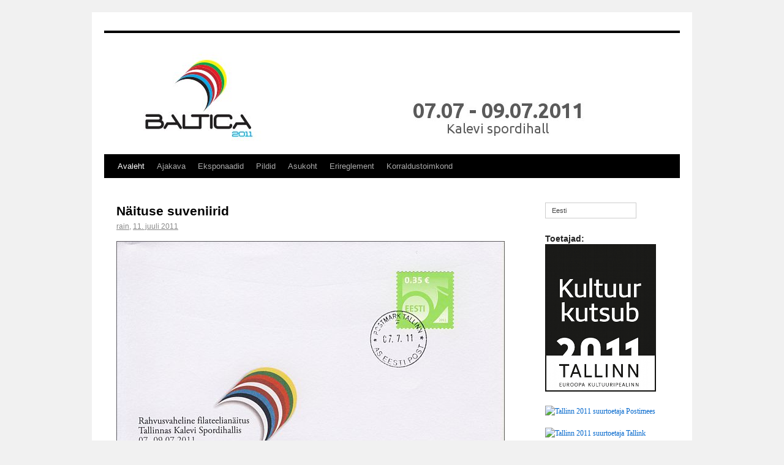

--- FILE ---
content_type: text/html
request_url: https://www.filateelia.ee/naitused/baltica2011/index.html
body_size: 3677
content:
<!DOCTYPE html>
<html dir="ltr" lang="et">
<head>
<meta charset="UTF-8" />
<title>BALTICA 2011</title>

<link rel="stylesheet" href="wp-content/plugins/sitepress-multilingual-cms/res/css/language-selector.css%3Fv=2.0.4.1.css" type="text/css" media="all" />
<link rel="stylesheet" type="text/css" media="all" href="wp-content/themes/twentyten/style.css" />
<script type="text/javascript">var icl_lang = 'et';var icl_home = 'http://localhost/baltica2011';</script>
<script type="text/javascript" src="wp-content/plugins/sitepress-multilingual-cms/res/js/sitepress.js"></script>
</head>

<body class="home blog">
<div id="wrapper" class="hfeed">
	<div id="header">
		<div id="masthead">
			<div id="branding" role="banner">
										<img src="wp-content/uploads/2011/03/header1.jpg" width="940" height="198" alt="" />
								</div><!-- #branding -->

			<div id="access" role="navigation">
			  				<div class="skip-link screen-reader-text"><a href="index.html#content" title="Liigu sisu juurde">Liigu sisu juurde</a></div>
								<div class="menu-header"><ul id="menu-peamenuu" class="menu"><li id="menu-item-68" class="menu-item menu-item-type-custom menu-item-object-custom current-menu-item current_page_item menu-item-home menu-item-68"><a href="index.html">Avaleht</a></li>
<li id="menu-item-94" class="menu-item menu-item-type-post_type menu-item-object-page menu-item-94"><a href="ajakava/index.html">Ajakava</a></li>
<li id="menu-item-132" class="menu-item menu-item-type-post_type menu-item-object-page menu-item-132"><a href="eksponaadid/index.html">Eksponaadid</a></li>
<li id="menu-item-212" class="menu-item menu-item-type-post_type menu-item-object-page menu-item-212"><a href="pildid/index.html">Pildid</a>
<ul class="sub-menu">
	<li id="menu-item-224" class="menu-item menu-item-type-post_type menu-item-object-page menu-item-224"><a href="avamine-ja-tervikasja-esitlus/index.html">Avamine ja tervikasja esitlus</a></li>
	<li id="menu-item-218" class="menu-item menu-item-type-post_type menu-item-object-page menu-item-218"><a href="naituselt/index.html">Näituselt</a></li>
	<li id="menu-item-276" class="menu-item menu-item-type-post_type menu-item-object-page menu-item-276"><a href="kauplemine/index.html">Kauplemine</a></li>
	<li id="menu-item-377" class="menu-item menu-item-type-post_type menu-item-object-page menu-item-377"><a href="palmares/index.html">Palmarès</a></li>
</ul>
</li>
<li id="menu-item-115" class="menu-item menu-item-type-post_type menu-item-object-page menu-item-115"><a href="asukoht/index.html">Asukoht</a></li>
<li id="menu-item-53" class="menu-item menu-item-type-post_type menu-item-object-page menu-item-53"><a href="erireglement/index.html">Erireglement</a></li>
<li id="menu-item-54" class="menu-item menu-item-type-post_type menu-item-object-page menu-item-54"><a href="korraldustoimkond/index.html">Korraldustoimkond</a></li>
</ul></div>			</div><!-- #access -->
		</div><!-- #masthead -->
	</div><!-- #header -->

	<div id="main">

		<div id="container">
			<div id="content" role="main">

			




			<div id="post-188" class="post-188 post type-post status-publish format-standard hentry category-maaratlemata">
			<h2 class="entry-title"><a href="index.html%3Fp=188.html" title="Püsiviide: Näituse suveniirid" rel="bookmark">Näituse suveniirid</a></h2>

			<div class="entry-meta">
				<span class="meta-sep"><span class="author vcard"><a class="url fn n" href="author/rain/index.html" title="Vaata autori rain postitusi">rain</a></span></span>, <span class="meta-prep meta-prep-author"><a href="index.html%3Fp=188.html" title="11:01" rel="bookmark"><span class="entry-date">11. juuli 2011</span></a></span>			</div><!-- .entry-meta -->

				<div class="entry-content">
				<p><a href="wp-content/uploads/2011/07/baltica2011y.jpg"><img class="alignnone size-full wp-image-189" title="Baltica 2011 ümbrik" src="wp-content/uploads/2011/07/baltica2011y.jpg" alt="Baltica 2011 ümbrik" width="634" height="442" /></a></p>
<p><a href="wp-content/uploads/2011/07/baltica2011pk.jpg"><img class="size-full wp-image-191" title="Baltica 2011 postkaart" src="wp-content/uploads/2011/07/baltica2011pk.jpg" alt="Baltica 2011 postkaart" width="579" height="412" /></a><br />
Ületrükk Maret Olveti poolt kujundatud postkaardile aastast 1990.</p>
<p><a href="wp-content/uploads/2011/07/baltica2011y1.jpg"><img class="size-full wp-image-192 " title="Arvo Kruusma tehtud Baltica 2011 ümbrik" src="wp-content/uploads/2011/07/baltica2011y1.jpg" alt="Arvo Kruusma tehtud Baltica 2011 ümbrik" width="644" height="456" /></a><br />
Arvo Kruusma tehtud Baltica 2011 ümbrik.</p>
							</div><!-- .entry-content -->
	
			<div class="entry-utility">
									<span class="cat-links">
						<span class="entry-utility-prep entry-utility-prep-cat-links">Rubriigid:</span> <a href="category/maaratlemata/index.html" title="Vaata kõiki postitusi rubriigis Määratlemata" rel="category tag">Määratlemata</a>					</span>
					<span class="meta-sep">|</span>
												<span class="comments-link"><a href="index.html%3Fp=188.html#respond" title="Kommentaarid Näituse suveniirid kohta">Kommenteeri</a></span>
							</div><!-- .entry-utility -->
		</div><!-- #post-## -->

		
	


			<div id="post-156" class="post-156 post type-post status-publish format-standard hentry category-maaratlemata">
			<h2 class="entry-title"><a href="index.html%3Fp=156.html" title="Püsiviide: Tervikasi" rel="bookmark">Tervikasi</a></h2>

			<div class="entry-meta">
				<span class="meta-sep"><span class="author vcard"><a class="url fn n" href="author/rain/index.html" title="Vaata autori rain postitusi">rain</a></span></span>, <span class="meta-prep meta-prep-author"><a href="index.html%3Fp=156.html" title="09:26" rel="bookmark"><span class="entry-date">6. juuli 2011</span></a></span>			</div><!-- .entry-meta -->

				<div class="entry-content">
				<p>Tervikasi Nr 69<br />
Rahvusvaheline filateelianäitus &#8220;Baltica 2011&#8243;<br />
<a href="http://www.post.ee/tervikasjad?id=2189&amp;product_id=8208&amp;c_tpl=1019">http://www.post.ee/tervikasjad?id=2189&amp;product_id=8208&amp;c_tpl=1019</a></p>
<p><a href="wp-content/uploads/2011/07/ta69t1.jpg"><img src="wp-content/uploads/2011/07/ta69t1.jpg" alt="Tervikasi Nr 69" title="Tervikasi Nr 69" width="583" height="416" class="alignnone size-full wp-image-174" /></a></p>
<p>Ilmumiskuupäev:     07.07.2011<br />
Kujundaja:     Indrek Ilves<br />
Nominaal: postimaks tasutud kõikidesse maadesse saatmisel<br />
Trükikoda: <a href="http://www.vabamaa.ee/">AS Vaba Maa</a><br />
Müügihind: 0.86 EUR</p>
<p><a href="http://www.filateelia.ee/foorum/viewtopic.php?f=15&amp;t=3460">Tervikasja tutvustav teema filateelia foorumis</a></p>
							</div><!-- .entry-content -->
	
			<div class="entry-utility">
									<span class="cat-links">
						<span class="entry-utility-prep entry-utility-prep-cat-links">Rubriigid:</span> <a href="category/maaratlemata/index.html" title="Vaata kõiki postitusi rubriigis Määratlemata" rel="category tag">Määratlemata</a>					</span>
					<span class="meta-sep">|</span>
												<span class="comments-link"><a href="index.html%3Fp=156.html#respond" title="Kommentaarid Tervikasi kohta">Kommenteeri</a></span>
							</div><!-- .entry-utility -->
		</div><!-- #post-## -->

		
	


			<div id="post-146" class="post-146 post type-post status-publish format-standard hentry category-maaratlemata">
			<h2 class="entry-title"><a href="index.html%3Fp=146.html" title="Püsiviide: Faroese Stamps direktor külastab Eestit" rel="bookmark">Faroese Stamps direktor külastab Eestit</a></h2>

			<div class="entry-meta">
				<span class="meta-sep"><span class="author vcard"><a class="url fn n" href="author/rain/index.html" title="Vaata autori rain postitusi">rain</a></span></span>, <span class="meta-prep meta-prep-author"><a href="index.html%3Fp=146.html" title="03:05" rel="bookmark"><span class="entry-date">3. juuli 2011</span></a></span>			</div><!-- .entry-meta -->

				<div class="entry-content">
				<p>Järgnev teadaanne kõigile näituse külastajatele. Kes inglise keelt ei valda, siis eesti keelne lühikokuvõte on postituse lõpus.</p>
<blockquote><p>Faroese Stamps director visiting Estonia!</p>
<p>Thursday 7th of July will be a very special day for philatelists in Estonia. The exhibition “Baltica 2011” will open up, and lots of philatelists are expected to visit the event to express and nourish their mutual interest for stamps. Faroese Stamps Director, Ms. Svanbjørg Manai will pay the exhibition a visit, to show her interest for Estonian stamps, and also to show Estonia a bit of the Faroese philately culture.</p>
<p>Svanbjørg Manai has worked with Faroese stamps for 35 years and is a real stamps enthusiast and veteran. She shares her passion along with 20,000 other Faroese stamps collectors.</p>
<p>During her visit at the exhibition, Svanbjørg will arrange for a draw in which visitors of the “Baltica 2011” can win a round-trip to the Faroe Islands. All you need to do to participate in the draw is to pay Svanbjørg a visit and vote for your favourite Faroese stamp of the year 2011!</p>
<p>We look forward to seeing you there!</p>
<p>Kind regards,</p>
<p>Posta Stamps</p></blockquote>
<p>Faroese Stamps direktor Ms. Svanbjørg Manai külastab näitust, et näidata enda huvi Eesti markida vastu ning ühtlasi tutvustada Eestile natuke Fääri filateelia kultuuri.</p>
<p>Svanbjørg Manai on töötanud Faroese Stamps juures 35 aastat ja on tõeline markide entusiast ja veteran. Ta jagab oma huvi 20 000 teise Fääri margikogujatega.</p>
<p>Oma külaskäigu ajal korraldab Svanbjørg  näituse külastajate vahel loosi kus on võimalik võita edasi-tagasi reis Fääri saartele. Selleks, et loosis osaleda tuleb Svanbjørgi juurest läbi astuda ning hääletada oma lemmik 2011 aasta Fääri saarte margi poolt.</p>
<p><a href="http://www.stamps.fo/Default.aspx?ID=1643">Faroese Stamps</a></p>
							</div><!-- .entry-content -->
	
			<div class="entry-utility">
									<span class="cat-links">
						<span class="entry-utility-prep entry-utility-prep-cat-links">Rubriigid:</span> <a href="category/maaratlemata/index.html" title="Vaata kõiki postitusi rubriigis Määratlemata" rel="category tag">Määratlemata</a>					</span>
					<span class="meta-sep">|</span>
												<span class="comments-link"><a href="index.html%3Fp=146.html#respond" title="Kommentaarid Faroese Stamps direktor külastab Eestit kohta">Kommenteeri</a></span>
							</div><!-- .entry-utility -->
		</div><!-- #post-## -->

		
	


			<div id="post-138" class="post-138 post type-post status-publish format-standard hentry category-maaratlemata">
			<h2 class="entry-title"><a href="index.html%3Fp=138.html" title="Püsiviide: Eksponaatide nimekiri" rel="bookmark">Eksponaatide nimekiri</a></h2>

			<div class="entry-meta">
				<span class="meta-sep"><span class="author vcard"><a class="url fn n" href="author/rain/index.html" title="Vaata autori rain postitusi">rain</a></span></span>, <span class="meta-prep meta-prep-author"><a href="index.html%3Fp=138.html" title="02:15" rel="bookmark"><span class="entry-date">2. juuli 2011</span></a></span>			</div><!-- .entry-meta -->

				<div class="entry-content">
				<p>Üles sai eksponaatide nimekiri.</p>
							</div><!-- .entry-content -->
	
			<div class="entry-utility">
									<span class="cat-links">
						<span class="entry-utility-prep entry-utility-prep-cat-links">Rubriigid:</span> <a href="category/maaratlemata/index.html" title="Vaata kõiki postitusi rubriigis Määratlemata" rel="category tag">Määratlemata</a>					</span>
					<span class="meta-sep">|</span>
												<span class="comments-link"><a href="index.html%3Fp=138.html#respond" title="Kommentaarid Eksponaatide nimekiri kohta">Kommenteeri</a></span>
							</div><!-- .entry-utility -->
		</div><!-- #post-## -->

		
	


			<div id="post-96" class="post-96 post type-post status-publish format-standard hentry category-maaratlemata">
			<h2 class="entry-title"><a href="index.html%3Fp=96.html" title="Püsiviide: Asukoht ja ajakava" rel="bookmark">Asukoht ja ajakava</a></h2>

			<div class="entry-meta">
				<span class="meta-sep"><span class="author vcard"><a class="url fn n" href="author/rain/index.html" title="Vaata autori rain postitusi">rain</a></span></span>, <span class="meta-prep meta-prep-author"><a href="index.html%3Fp=96.html" title="12:06" rel="bookmark"><span class="entry-date">16. märts 2011</span></a></span>			</div><!-- .entry-meta -->

				<div class="entry-content">
				<p>Muutunud on näituse asukoht, milleks on nüüd <a href="http://et.wikipedia.org/wiki/Kalevi_spordihall">Tallinna Kalevi spordihall</a>.</p>
<p>Lisaks on selgunud ka näituse ajakava, millest olulisemad tähtajad on:</p>
<p><strong>10.04.2011</strong> – Tähtaeg näitusest osavõtu avalduste esitamiseks näitusekomiteele.</p>
<p><strong>22.05.2011</strong> – Kirjandusklassi väljapanekud peavad jõudma näitusekomitee käsutusse.</p>
<p><strong>20.06.2011</strong> – Postiga saadetavad väljapanekud peavad saabuma hiljemalt selleks kuupäevaks.</p>
<p><strong>05.07.2011</strong> – Väljapanekuid võib kohale tuua personaalselt.</p>
							</div><!-- .entry-content -->
	
			<div class="entry-utility">
									<span class="cat-links">
						<span class="entry-utility-prep entry-utility-prep-cat-links">Rubriigid:</span> <a href="category/maaratlemata/index.html" title="Vaata kõiki postitusi rubriigis Määratlemata" rel="category tag">Määratlemata</a>					</span>
					<span class="meta-sep">|</span>
												<span class="comments-link"><a href="index.html%3Fp=96.html#respond" title="Kommentaarid Asukoht ja ajakava kohta">Kommenteeri</a></span>
							</div><!-- .entry-utility -->
		</div><!-- #post-## -->

		
	


			<div id="post-1" class="post-1 post type-post status-publish format-standard hentry category-maaratlemata">
			<h2 class="entry-title"><a href="index.html%3Fp=1.html" title="Püsiviide: Tere!" rel="bookmark">Tere!</a></h2>

			<div class="entry-meta">
				<span class="meta-sep"><span class="author vcard"><a class="url fn n" href="author/rain/index.html" title="Vaata autori rain postitusi">rain</a></span></span>, <span class="meta-prep meta-prep-author"><a href="index.html%3Fp=1.html" title="07:32" rel="bookmark"><span class="entry-date">18. jaan 2011</span></a></span>			</div><!-- .entry-meta -->

				<div class="entry-content">
				<p>Näituse veeb on nüüd valmis korraldajate info edastamiseks osalejatele ja külastajatele. Head kasutamist!</p>
							</div><!-- .entry-content -->
	
			<div class="entry-utility">
									<span class="cat-links">
						<span class="entry-utility-prep entry-utility-prep-cat-links">Rubriigid:</span> <a href="category/maaratlemata/index.html" title="Vaata kõiki postitusi rubriigis Määratlemata" rel="category tag">Määratlemata</a>					</span>
					<span class="meta-sep">|</span>
												<span class="comments-link"><a href="index.html%3Fp=1.html#respond" title="Kommentaarid Tere! kohta">Kommenteeri</a></span>
							</div><!-- .entry-utility -->
		</div><!-- #post-## -->

		
	

			</div><!-- #content -->
		</div><!-- #container -->


		<div id="primary" class="widget-area" role="complementary">
			<ul class="xoxo">

<li id="language-selector" class="widget-container icl_languages_selector"><div id="lang_sel"  >
    <ul>
        <li><a href="index.html#" class="lang_sel_sel icl-et">
            <span  class="icl_lang_sel_current">Eesti</span></a>                                    
            <ul>
                                <li class="icl-en">          
                    <a href="./index.html%3Flang=en.html">
                                        <span  class="icl_lang_sel_current">English</span>                    </a>
                </li>
                            </ul>            
             
                    </li>
    </ul>    
</div>
</li><li id="text-4" class="widget-container widget_text"><h3 class="widget-title">Toetajad:</h3>			<div class="textwidget"><p><img src="wp-content/themes/twentyten/images/tallinn2011-logo.png" alt="Tallinn 2011" /></p>

<p><a href="http://www.postimees.ee"><img src="wp-content/themes/twentyten/images/tallinn2011-postimees.png" alt="Tallinn 2011 suurtoetaja Postimees" /></a></p>

<p><a href="http://www.tallink.ee"><img src="wp-content/themes/twentyten/images/tallinn2011-tallink.png" alt="Tallinn 2011 suurtoetaja Tallink" /></a></p>

<p><img src="wp-content/themes/twentyten/images/tallinn2011-estonian-air.png" alt="Tallinn 2011 suurtoetaja Estonian Air" /></p>

<p><a href="http://www.filateelia.ee/efur/">Eesti Filatelistide Ühing Rootsis</a></p>

<p><a href="http://www.tallinn.ee/otsing?sona=11573">Tallinna Kultuuriväärtuste Amet</a></p>

<p><a href="http://www.post.ee/">AS Eesti Post</a></p>

<p><a href="http://tallinn.filateelia.ee">Tallinna Filatelistide Selts</a></p>

<p><a href="https://filatelistiforum.org/">Soome Filatelistide Liit</a></p>

<p><a href="http://www.tsh.ee/est/908/">Tallinna Kalevi Spordihall</a></p></div>
		</li><li id="text-3" class="widget-container widget_text">			<div class="textwidget">	<ul class='xoxo blogroll'>
<li><a href="http://www.refs.ee" target="_blank">REFS Estonia</a></li>
<li><a href="http://www.filateelia.ee" target="_blank">filateelia.ee</a></li>


	</ul>
</div>
		</li>			</ul>
		</div><!-- #primary .widget-area -->

	</div><!-- #main -->

	<div id="footer" role="contentinfo">
		<div id="colophon">



			<div id="site-info">
				<a href="index.html" title="BALTICA 2011" rel="home">
					BALTICA 2011				</a>
			</div><!-- #site-info -->

			<div id="site-generator">
								<a href="http://wordpress.org/" title="Semantiline avaldamisplatvorm" rel="generator">Kasutame WordPressi</a>
			</div><!-- #site-generator -->

		</div><!-- #colophon -->
	</div><!-- #footer -->

</div><!-- #wrapper -->

<p id="wpml_credit_footer"><a href="http://wpml.org/">Multilingual WordPress</a> by <a href="http://www.icanlocalize.com/site/">ICanLocalize</a></p></body>
</html>
